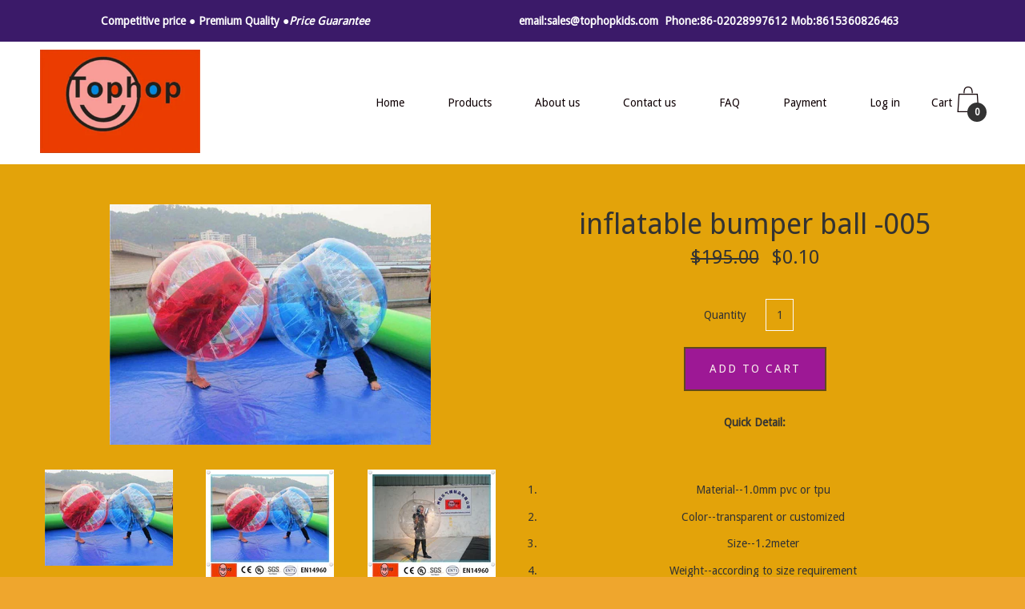

--- FILE ---
content_type: text/html; charset=utf-8
request_url: https://tophopkids.com/products/free-shipping-inflatable-bumper-ball-005
body_size: 19440
content:
<!doctype html>
  <!--[if IE 8]><html class="no-js ie9 lt-ie9" lang="en"> <![endif]-->
  <!--[if IE 9 ]><html class="ie9 no-js"> <![endif]-->
  <!--[if !IE]><!--><html class="not-ie"><!--<![endif]-->
  <head>
    <meta charset="utf-8">
    <meta http-equiv="X-UA-Compatible" content="IE=edge,chrome=1">

    

    <!-- Title and description ================================================== -->
    <title>
    China inflatable bumper ball for sale has best price &ndash; Tophopinflatables
    </title>

    
    <meta name="description" content="China inflatable bumper ball for sale has best price tophop inflatables bubble zorb ball aqua zorb ball supplier">
    

    <!-- Helpers ================================================== -->
    <!-- /snippets/social-meta-tags.liquid -->


  <meta property="og:type" content="product">
  <meta property="og:title" content="inflatable bumper ball -005">
  
  <meta property="og:image" content="http://tophopkids.com/cdn/shop/products/bumper_ball9_grande.jpg?v=1489326132">
  <meta property="og:image:secure_url" content="https://tophopkids.com/cdn/shop/products/bumper_ball9_grande.jpg?v=1489326132">
  
  <meta property="og:image" content="http://tophopkids.com/cdn/shop/products/bumper_ball9__1_37e6a3ce-bee5-4e9d-af1c-53eee466a2ea_grande.jpg?v=1489326133">
  <meta property="og:image:secure_url" content="https://tophopkids.com/cdn/shop/products/bumper_ball9__1_37e6a3ce-bee5-4e9d-af1c-53eee466a2ea_grande.jpg?v=1489326133">
  
  <meta property="og:image" content="http://tophopkids.com/cdn/shop/products/bumper002_grande.jpg?v=1489326135">
  <meta property="og:image:secure_url" content="https://tophopkids.com/cdn/shop/products/bumper002_grande.jpg?v=1489326135">
  
  <meta property="og:price:amount" content="0.10">
  <meta property="og:price:currency" content="USD">


  <meta property="og:description" content="China inflatable bumper ball for sale has best price tophop inflatables bubble zorb ball aqua zorb ball supplier">

  <meta property="og:url" content="https://tophopkids.com/products/free-shipping-inflatable-bumper-ball-005">
  <meta property="og:site_name" content="Tophopinflatables">



  <meta name="twitter:site" content="@">


  <meta name="twitter:card" content="summary">


  <meta name="twitter:title" content="inflatable bumper ball -005">
  <meta name="twitter:description" content="Quick Detail:
 

Material--1.0mm pvc or tpu
Color--transparent or customized
Size--1.2meter
Weight--according to size requirement
Warranty--3 years
Inflating time--less than 10mins
Type--inflatable to">
  <meta name="twitter:image" content="https://tophopkids.com/cdn/shop/products/bumper_ball9_grande.jpg?v=1489326132">
  <meta name="twitter:image:width" content="600">
  <meta name="twitter:image:height" content="600">


    <link rel="canonical" href="https://tophopkids.com/products/free-shipping-inflatable-bumper-ball-005">
    <meta name="viewport" content="width=device-width,initial-scale=1">

    <script>window.performance && window.performance.mark && window.performance.mark('shopify.content_for_header.start');</script><meta id="shopify-digital-wallet" name="shopify-digital-wallet" content="/17820951/digital_wallets/dialog">
<link rel="alternate" type="application/json+oembed" href="https://tophopkids.com/products/free-shipping-inflatable-bumper-ball-005.oembed">
<script async="async" src="/checkouts/internal/preloads.js?locale=en-US"></script>
<script id="shopify-features" type="application/json">{"accessToken":"59231fe2a8f7175ef35e9fe59c21186b","betas":["rich-media-storefront-analytics"],"domain":"tophopkids.com","predictiveSearch":true,"shopId":17820951,"locale":"en"}</script>
<script>var Shopify = Shopify || {};
Shopify.shop = "tophoptoys.myshopify.com";
Shopify.locale = "en";
Shopify.currency = {"active":"USD","rate":"1.0"};
Shopify.country = "US";
Shopify.theme = {"name":"Palo Alto","id":169565578,"schema_name":"Palo Alto","schema_version":"2.0.5","theme_store_id":777,"role":"main"};
Shopify.theme.handle = "null";
Shopify.theme.style = {"id":null,"handle":null};
Shopify.cdnHost = "tophopkids.com/cdn";
Shopify.routes = Shopify.routes || {};
Shopify.routes.root = "/";</script>
<script type="module">!function(o){(o.Shopify=o.Shopify||{}).modules=!0}(window);</script>
<script>!function(o){function n(){var o=[];function n(){o.push(Array.prototype.slice.apply(arguments))}return n.q=o,n}var t=o.Shopify=o.Shopify||{};t.loadFeatures=n(),t.autoloadFeatures=n()}(window);</script>
<script id="shop-js-analytics" type="application/json">{"pageType":"product"}</script>
<script defer="defer" async type="module" src="//tophopkids.com/cdn/shopifycloud/shop-js/modules/v2/client.init-shop-cart-sync_BT-GjEfc.en.esm.js"></script>
<script defer="defer" async type="module" src="//tophopkids.com/cdn/shopifycloud/shop-js/modules/v2/chunk.common_D58fp_Oc.esm.js"></script>
<script defer="defer" async type="module" src="//tophopkids.com/cdn/shopifycloud/shop-js/modules/v2/chunk.modal_xMitdFEc.esm.js"></script>
<script type="module">
  await import("//tophopkids.com/cdn/shopifycloud/shop-js/modules/v2/client.init-shop-cart-sync_BT-GjEfc.en.esm.js");
await import("//tophopkids.com/cdn/shopifycloud/shop-js/modules/v2/chunk.common_D58fp_Oc.esm.js");
await import("//tophopkids.com/cdn/shopifycloud/shop-js/modules/v2/chunk.modal_xMitdFEc.esm.js");

  window.Shopify.SignInWithShop?.initShopCartSync?.({"fedCMEnabled":true,"windoidEnabled":true});

</script>
<script>(function() {
  var isLoaded = false;
  function asyncLoad() {
    if (isLoaded) return;
    isLoaded = true;
    var urls = ["https:\/\/ittechzilla.com\/dev\/languagepanda\/dist\/js\/language-panda.js?shop=tophoptoys.myshopify.com"];
    for (var i = 0; i < urls.length; i++) {
      var s = document.createElement('script');
      s.type = 'text/javascript';
      s.async = true;
      s.src = urls[i];
      var x = document.getElementsByTagName('script')[0];
      x.parentNode.insertBefore(s, x);
    }
  };
  if(window.attachEvent) {
    window.attachEvent('onload', asyncLoad);
  } else {
    window.addEventListener('load', asyncLoad, false);
  }
})();</script>
<script id="__st">var __st={"a":17820951,"offset":28800,"reqid":"b7185e5a-9cb8-4d3c-9c89-4348ddea86f3-1769143034","pageurl":"tophopkids.com\/products\/free-shipping-inflatable-bumper-ball-005","u":"eda6437e3d1c","p":"product","rtyp":"product","rid":10308464906};</script>
<script>window.ShopifyPaypalV4VisibilityTracking = true;</script>
<script id="captcha-bootstrap">!function(){'use strict';const t='contact',e='account',n='new_comment',o=[[t,t],['blogs',n],['comments',n],[t,'customer']],c=[[e,'customer_login'],[e,'guest_login'],[e,'recover_customer_password'],[e,'create_customer']],r=t=>t.map((([t,e])=>`form[action*='/${t}']:not([data-nocaptcha='true']) input[name='form_type'][value='${e}']`)).join(','),a=t=>()=>t?[...document.querySelectorAll(t)].map((t=>t.form)):[];function s(){const t=[...o],e=r(t);return a(e)}const i='password',u='form_key',d=['recaptcha-v3-token','g-recaptcha-response','h-captcha-response',i],f=()=>{try{return window.sessionStorage}catch{return}},m='__shopify_v',_=t=>t.elements[u];function p(t,e,n=!1){try{const o=window.sessionStorage,c=JSON.parse(o.getItem(e)),{data:r}=function(t){const{data:e,action:n}=t;return t[m]||n?{data:e,action:n}:{data:t,action:n}}(c);for(const[e,n]of Object.entries(r))t.elements[e]&&(t.elements[e].value=n);n&&o.removeItem(e)}catch(o){console.error('form repopulation failed',{error:o})}}const l='form_type',E='cptcha';function T(t){t.dataset[E]=!0}const w=window,h=w.document,L='Shopify',v='ce_forms',y='captcha';let A=!1;((t,e)=>{const n=(g='f06e6c50-85a8-45c8-87d0-21a2b65856fe',I='https://cdn.shopify.com/shopifycloud/storefront-forms-hcaptcha/ce_storefront_forms_captcha_hcaptcha.v1.5.2.iife.js',D={infoText:'Protected by hCaptcha',privacyText:'Privacy',termsText:'Terms'},(t,e,n)=>{const o=w[L][v],c=o.bindForm;if(c)return c(t,g,e,D).then(n);var r;o.q.push([[t,g,e,D],n]),r=I,A||(h.body.append(Object.assign(h.createElement('script'),{id:'captcha-provider',async:!0,src:r})),A=!0)});var g,I,D;w[L]=w[L]||{},w[L][v]=w[L][v]||{},w[L][v].q=[],w[L][y]=w[L][y]||{},w[L][y].protect=function(t,e){n(t,void 0,e),T(t)},Object.freeze(w[L][y]),function(t,e,n,w,h,L){const[v,y,A,g]=function(t,e,n){const i=e?o:[],u=t?c:[],d=[...i,...u],f=r(d),m=r(i),_=r(d.filter((([t,e])=>n.includes(e))));return[a(f),a(m),a(_),s()]}(w,h,L),I=t=>{const e=t.target;return e instanceof HTMLFormElement?e:e&&e.form},D=t=>v().includes(t);t.addEventListener('submit',(t=>{const e=I(t);if(!e)return;const n=D(e)&&!e.dataset.hcaptchaBound&&!e.dataset.recaptchaBound,o=_(e),c=g().includes(e)&&(!o||!o.value);(n||c)&&t.preventDefault(),c&&!n&&(function(t){try{if(!f())return;!function(t){const e=f();if(!e)return;const n=_(t);if(!n)return;const o=n.value;o&&e.removeItem(o)}(t);const e=Array.from(Array(32),(()=>Math.random().toString(36)[2])).join('');!function(t,e){_(t)||t.append(Object.assign(document.createElement('input'),{type:'hidden',name:u})),t.elements[u].value=e}(t,e),function(t,e){const n=f();if(!n)return;const o=[...t.querySelectorAll(`input[type='${i}']`)].map((({name:t})=>t)),c=[...d,...o],r={};for(const[a,s]of new FormData(t).entries())c.includes(a)||(r[a]=s);n.setItem(e,JSON.stringify({[m]:1,action:t.action,data:r}))}(t,e)}catch(e){console.error('failed to persist form',e)}}(e),e.submit())}));const S=(t,e)=>{t&&!t.dataset[E]&&(n(t,e.some((e=>e===t))),T(t))};for(const o of['focusin','change'])t.addEventListener(o,(t=>{const e=I(t);D(e)&&S(e,y())}));const B=e.get('form_key'),M=e.get(l),P=B&&M;t.addEventListener('DOMContentLoaded',(()=>{const t=y();if(P)for(const e of t)e.elements[l].value===M&&p(e,B);[...new Set([...A(),...v().filter((t=>'true'===t.dataset.shopifyCaptcha))])].forEach((e=>S(e,t)))}))}(h,new URLSearchParams(w.location.search),n,t,e,['guest_login'])})(!0,!0)}();</script>
<script integrity="sha256-4kQ18oKyAcykRKYeNunJcIwy7WH5gtpwJnB7kiuLZ1E=" data-source-attribution="shopify.loadfeatures" defer="defer" src="//tophopkids.com/cdn/shopifycloud/storefront/assets/storefront/load_feature-a0a9edcb.js" crossorigin="anonymous"></script>
<script data-source-attribution="shopify.dynamic_checkout.dynamic.init">var Shopify=Shopify||{};Shopify.PaymentButton=Shopify.PaymentButton||{isStorefrontPortableWallets:!0,init:function(){window.Shopify.PaymentButton.init=function(){};var t=document.createElement("script");t.src="https://tophopkids.com/cdn/shopifycloud/portable-wallets/latest/portable-wallets.en.js",t.type="module",document.head.appendChild(t)}};
</script>
<script data-source-attribution="shopify.dynamic_checkout.buyer_consent">
  function portableWalletsHideBuyerConsent(e){var t=document.getElementById("shopify-buyer-consent"),n=document.getElementById("shopify-subscription-policy-button");t&&n&&(t.classList.add("hidden"),t.setAttribute("aria-hidden","true"),n.removeEventListener("click",e))}function portableWalletsShowBuyerConsent(e){var t=document.getElementById("shopify-buyer-consent"),n=document.getElementById("shopify-subscription-policy-button");t&&n&&(t.classList.remove("hidden"),t.removeAttribute("aria-hidden"),n.addEventListener("click",e))}window.Shopify?.PaymentButton&&(window.Shopify.PaymentButton.hideBuyerConsent=portableWalletsHideBuyerConsent,window.Shopify.PaymentButton.showBuyerConsent=portableWalletsShowBuyerConsent);
</script>
<script data-source-attribution="shopify.dynamic_checkout.cart.bootstrap">document.addEventListener("DOMContentLoaded",(function(){function t(){return document.querySelector("shopify-accelerated-checkout-cart, shopify-accelerated-checkout")}if(t())Shopify.PaymentButton.init();else{new MutationObserver((function(e,n){t()&&(Shopify.PaymentButton.init(),n.disconnect())})).observe(document.body,{childList:!0,subtree:!0})}}));
</script>

<script>window.performance && window.performance.mark && window.performance.mark('shopify.content_for_header.end');</script>

    <!-- Google Webfonts ================================================== -->
    
<script>window.fonts = [];</script>












	
	
	<script>window.fonts.push('Droid+Sans:regular');</script>
	<noscript><link href="//fonts.googleapis.com/css?family=Droid+Sans:regular" rel="stylesheet" type="text/css" media="all" /></noscript>









    <!-- CSS ================================================== -->
    <link href="//tophopkids.com/cdn/shop/t/5/assets/theme.scss.css?v=76197322829304262351674756035" rel="stylesheet" type="text/css" media="all" />

    <noscript>
      <style>
      /* Hide the element that masks the body while the fonts load */
      .block-body {display: none !important;}
      </style>
    </noscript>

    <!-- Header hook for plugins ================================================== -->
    <!-- /snippets/oldIE-js.liquid -->



<!-- Old IE -->

<!--[if lt IE 9]>
<script src="//html5shiv.googlecode.com/svn/trunk/html5.js" type="text/javascript"></script>
<script src="//tophopkids.com/cdn/shop/t/5/assets/respond.min.js?v=52248677837542619231488265751" type="text/javascript"></script>
<link href="//tophopkids.com/cdn/shop/t/5/assets/respond-proxy.html" id="respond-proxy" rel="respond-proxy" />
<link href="//tophopkids.com/search?q=a8d9b2ecf9bbddaf0b1737195b586b8d" id="respond-redirect" rel="respond-redirect" />
<script src="//tophopkids.com/search?q=a8d9b2ecf9bbddaf0b1737195b586b8d" type="text/javascript"></script>
<![endif]-->
<!--[if (lte IE 9) ]>
<script src="//tophopkids.com/cdn/shop/t/5/assets/match-media.min.js?v=159635276924582161481488265751" type="text/javascript"></script>
<script src="//tophopkids.com/cdn/shop/t/5/assets/matchMedia.addListener.js?v=119002121768420123661488265751" type="text/javascript"></script>
<![endif]-->
<script src="//ajax.googleapis.com/ajax/libs/webfont/1/webfont.js" type="text/javascript"></script>
<script src="//ajax.googleapis.com/ajax/libs/jquery/3.1.0/jquery.min.js" type="text/javascript"></script>
<script src="//tophopkids.com/cdn/shop/t/5/assets/lazysizes.min.js?v=44221880238361578931488265751" async=""></script>



<script> 
/* Modernizr 2.8.3 (Custom Build) | MIT & BSD
 */
;window.Modernizr=function(a,b,c){function z(a){j.cssText=a}function A(a,b){return z(m.join(a+";")+(b||""))}function B(a,b){return typeof a===b}function C(a,b){return!!~(""+a).indexOf(b)}function D(a,b){for(var d in a){var e=a[d];if(!C(e,"-")&&j[e]!==c)return b=="pfx"?e:!0}return!1}function E(a,b,d){for(var e in a){var f=b[a[e]];if(f!==c)return d===!1?a[e]:B(f,"function")?f.bind(d||b):f}return!1}function F(a,b,c){var d=a.charAt(0).toUpperCase()+a.slice(1),e=(a+" "+o.join(d+" ")+d).split(" ");return B(b,"string")||B(b,"undefined")?D(e,b):(e=(a+" "+p.join(d+" ")+d).split(" "),E(e,b,c))}var d="2.8.3",e={},f=!0,g=b.documentElement,h="modernizr",i=b.createElement(h),j=i.style,k,l={}.toString,m=" -webkit- -moz- -o- -ms- ".split(" "),n="Webkit Moz O ms",o=n.split(" "),p=n.toLowerCase().split(" "),q={},r={},s={},t=[],u=t.slice,v,w=function(a,c,d,e){var f,i,j,k,l=b.createElement("div"),m=b.body,n=m||b.createElement("body");if(parseInt(d,10))while(d--)j=b.createElement("div"),j.id=e?e[d]:h+(d+1),l.appendChild(j);return f=["&#173;",'<style id="s',h,'">',a,"</style>"].join(""),l.id=h,(m?l:n).innerHTML+=f,n.appendChild(l),m||(n.style.background="",n.style.overflow="hidden",k=g.style.overflow,g.style.overflow="hidden",g.appendChild(n)),i=c(l,a),m?l.parentNode.removeChild(l):(n.parentNode.removeChild(n),g.style.overflow=k),!!i},x={}.hasOwnProperty,y;!B(x,"undefined")&&!B(x.call,"undefined")?y=function(a,b){return x.call(a,b)}:y=function(a,b){return b in a&&B(a.constructor.prototype[b],"undefined")},Function.prototype.bind||(Function.prototype.bind=function(b){var c=this;if(typeof c!="function")throw new TypeError;var d=u.call(arguments,1),e=function(){if(this instanceof e){var a=function(){};a.prototype=c.prototype;var f=new a,g=c.apply(f,d.concat(u.call(arguments)));return Object(g)===g?g:f}return c.apply(b,d.concat(u.call(arguments)))};return e}),q.touch=function(){var c;return"ontouchstart"in a||a.DocumentTouch&&b instanceof DocumentTouch?c=!0:w(["@media (",m.join("touch-enabled),("),h,")","{#modernizr{top:9px;position:absolute}}"].join(""),function(a){c=a.offsetTop===9}),c},q.csstransforms=function(){return!!F("transform")},q.csstransforms3d=function(){var a=!!F("perspective");return a&&"webkitPerspective"in g.style&&w("@media (transform-3d),(-webkit-transform-3d){#modernizr{left:9px;position:absolute;height:3px;}}",function(b,c){a=b.offsetLeft===9&&b.offsetHeight===3}),a},q.fontface=function(){var a;return w('@font-face {font-family:"font";src:url("https://")}',function(c,d){var e=b.getElementById("smodernizr"),f=e.sheet||e.styleSheet,g=f?f.cssRules&&f.cssRules[0]?f.cssRules[0].cssText:f.cssText||"":"";a=/src/i.test(g)&&g.indexOf(d.split(" ")[0])===0}),a};for(var G in q)y(q,G)&&(v=G.toLowerCase(),e[v]=q[G](),t.push((e[v]?"":"no-")+v));return e.addTest=function(a,b){if(typeof a=="object")for(var d in a)y(a,d)&&e.addTest(d,a[d]);else{a=a.toLowerCase();if(e[a]!==c)return e;b=typeof b=="function"?b():b,typeof f!="undefined"&&f&&(g.className+=" supports-"+(b?"":"no-")+a),e[a]=b}return e},z(""),i=k=null,e._version=d,e._prefixes=m,e._domPrefixes=p,e._cssomPrefixes=o,e.testProp=function(a){return D([a])},e.testAllProps=F,e.testStyles=w,g.className=g.className.replace(/(^|\s)no-js(\s|$)/,"$1$2")+(f?" supports-js supports-"+t.join(" supports-"):""),e}(this,this.document);

/*!
 * enquire.js v2.1.2 - Awesome Media Queries in JavaScript
 * Copyright (c) 2014 Nick Williams - http://wicky.nillia.ms/enquire.js
 * License: MIT (http://www.opensource.org/licenses/mit-license.php)
 */

!function(a,b,c){var d=window.matchMedia;"undefined"!=typeof module&&module.exports?module.exports=c(d):"function"==typeof define&&define.amd?define(function(){return b[a]=c(d)}):b[a]=c(d)}("enquire",this,function(a){"use strict";function b(a,b){var c,d=0,e=a.length;for(d;e>d&&(c=b(a[d],d),c!==!1);d++);}function c(a){return"[object Array]"===Object.prototype.toString.apply(a)}function d(a){return"function"==typeof a}function e(a){this.options=a,!a.deferSetup&&this.setup()}function f(b,c){this.query=b,this.isUnconditional=c,this.handlers=[],this.mql=a(b);var d=this;this.listener=function(a){d.mql=a,d.assess()},this.mql.addListener(this.listener)}function g(){if(!a)throw new Error("matchMedia not present, legacy browsers require a polyfill");this.queries={},this.browserIsIncapable=!a("only all").matches}return e.prototype={setup:function(){this.options.setup&&this.options.setup(),this.initialised=!0},on:function(){!this.initialised&&this.setup(),this.options.match&&this.options.match()},off:function(){this.options.unmatch&&this.options.unmatch()},destroy:function(){this.options.destroy?this.options.destroy():this.off()},equals:function(a){return this.options===a||this.options.match===a}},f.prototype={addHandler:function(a){var b=new e(a);this.handlers.push(b),this.matches()&&b.on()},removeHandler:function(a){var c=this.handlers;b(c,function(b,d){return b.equals(a)?(b.destroy(),!c.splice(d,1)):void 0})},matches:function(){return this.mql.matches||this.isUnconditional},clear:function(){b(this.handlers,function(a){a.destroy()}),this.mql.removeListener(this.listener),this.handlers.length=0},assess:function(){var a=this.matches()?"on":"off";b(this.handlers,function(b){b[a]()})}},g.prototype={register:function(a,e,g){var h=this.queries,i=g&&this.browserIsIncapable;return h[a]||(h[a]=new f(a,i)),d(e)&&(e={match:e}),c(e)||(e=[e]),b(e,function(b){d(b)&&(b={match:b}),h[a].addHandler(b)}),this},unregister:function(a,b){var c=this.queries[a];return c&&(b?c.removeHandler(b):(c.clear(),delete this.queries[a])),this}},new g});

/*!
 * imagesLoaded PACKAGED v4.1.0
 * JavaScript is all like "You images are done yet or what?"
 * MIT License
 */

!function(t,e){"function"==typeof define&&define.amd?define("ev-emitter/ev-emitter",e):"object"==typeof module&&module.exports?module.exports=e():t.EvEmitter=e()}(this,function(){function t(){}var e=t.prototype;return e.on=function(t,e){if(t&&e){var i=this._events=this._events||{},n=i[t]=i[t]||[];return-1==n.indexOf(e)&&n.push(e),this}},e.once=function(t,e){if(t&&e){this.on(t,e);var i=this._onceEvents=this._onceEvents||{},n=i[t]=i[t]||[];return n[e]=!0,this}},e.off=function(t,e){var i=this._events&&this._events[t];if(i&&i.length){var n=i.indexOf(e);return-1!=n&&i.splice(n,1),this}},e.emitEvent=function(t,e){var i=this._events&&this._events[t];if(i&&i.length){var n=0,o=i[n];e=e||[];for(var r=this._onceEvents&&this._onceEvents[t];o;){var s=r&&r[o];s&&(this.off(t,o),delete r[o]),o.apply(this,e),n+=s?0:1,o=i[n]}return this}},t}),function(t,e){"use strict";"function"==typeof define&&define.amd?define(["ev-emitter/ev-emitter"],function(i){return e(t,i)}):"object"==typeof module&&module.exports?module.exports=e(t,require("ev-emitter")):t.imagesLoaded=e(t,t.EvEmitter)}(window,function(t,e){function i(t,e){for(var i in e)t[i]=e[i];return t}function n(t){var e=[];if(Array.isArray(t))e=t;else if("number"==typeof t.length)for(var i=0;i<t.length;i++)e.push(t[i]);else e.push(t);return e}function o(t,e,r){return this instanceof o?("string"==typeof t&&(t=document.querySelectorAll(t)),this.elements=n(t),this.options=i({},this.options),"function"==typeof e?r=e:i(this.options,e),r&&this.on("always",r),this.getImages(),h&&(this.jqDeferred=new h.Deferred),void setTimeout(function(){this.check()}.bind(this))):new o(t,e,r)}function r(t){this.img=t}function s(t,e){this.url=t,this.element=e,this.img=new Image}var h=t.jQuery,a=t.console;o.prototype=Object.create(e.prototype),o.prototype.options={},o.prototype.getImages=function(){this.images=[],this.elements.forEach(this.addElementImages,this)},o.prototype.addElementImages=function(t){"IMG"==t.nodeName&&this.addImage(t),this.options.background===!0&&this.addElementBackgroundImages(t);var e=t.nodeType;if(e&&d[e]){for(var i=t.querySelectorAll("img"),n=0;n<i.length;n++){var o=i[n];this.addImage(o)}if("string"==typeof this.options.background){var r=t.querySelectorAll(this.options.background);for(n=0;n<r.length;n++){var s=r[n];this.addElementBackgroundImages(s)}}}};var d={1:!0,9:!0,11:!0};return o.prototype.addElementBackgroundImages=function(t){var e=getComputedStyle(t);if(e)for(var i=/url\((['"])?(.*?)\1\)/gi,n=i.exec(e.backgroundImage);null!==n;){var o=n&&n[2];o&&this.addBackground(o,t),n=i.exec(e.backgroundImage)}},o.prototype.addImage=function(t){var e=new r(t);this.images.push(e)},o.prototype.addBackground=function(t,e){var i=new s(t,e);this.images.push(i)},o.prototype.check=function(){function t(t,i,n){setTimeout(function(){e.progress(t,i,n)})}var e=this;return this.progressedCount=0,this.hasAnyBroken=!1,this.images.length?void this.images.forEach(function(e){e.once("progress",t),e.check()}):void this.complete()},o.prototype.progress=function(t,e,i){this.progressedCount++,this.hasAnyBroken=this.hasAnyBroken||!t.isLoaded,this.emitEvent("progress",[this,t,e]),this.jqDeferred&&this.jqDeferred.notify&&this.jqDeferred.notify(this,t),this.progressedCount==this.images.length&&this.complete(),this.options.debug&&a&&a.log("progress: "+i,t,e)},o.prototype.complete=function(){var t=this.hasAnyBroken?"fail":"done";if(this.isComplete=!0,this.emitEvent(t,[this]),this.emitEvent("always",[this]),this.jqDeferred){var e=this.hasAnyBroken?"reject":"resolve";this.jqDeferred[e](this)}},r.prototype=Object.create(e.prototype),r.prototype.check=function(){var t=this.getIsImageComplete();return t?void this.confirm(0!==this.img.naturalWidth,"naturalWidth"):(this.proxyImage=new Image,this.proxyImage.addEventListener("load",this),this.proxyImage.addEventListener("error",this),this.img.addEventListener("load",this),this.img.addEventListener("error",this),void(this.proxyImage.src=this.img.src))},r.prototype.getIsImageComplete=function(){return this.img.complete&&void 0!==this.img.naturalWidth},r.prototype.confirm=function(t,e){this.isLoaded=t,this.emitEvent("progress",[this,this.img,e])},r.prototype.handleEvent=function(t){var e="on"+t.type;this[e]&&this[e](t)},r.prototype.onload=function(){this.confirm(!0,"onload"),this.unbindEvents()},r.prototype.onerror=function(){this.confirm(!1,"onerror"),this.unbindEvents()},r.prototype.unbindEvents=function(){this.proxyImage.removeEventListener("load",this),this.proxyImage.removeEventListener("error",this),this.img.removeEventListener("load",this),this.img.removeEventListener("error",this)},s.prototype=Object.create(r.prototype),s.prototype.check=function(){this.img.addEventListener("load",this),this.img.addEventListener("error",this),this.img.src=this.url;var t=this.getIsImageComplete();t&&(this.confirm(0!==this.img.naturalWidth,"naturalWidth"),this.unbindEvents())},s.prototype.unbindEvents=function(){this.img.removeEventListener("load",this),this.img.removeEventListener("error",this)},s.prototype.confirm=function(t,e){this.isLoaded=t,this.emitEvent("progress",[this,this.element,e])},o.makeJQueryPlugin=function(e){e=e||t.jQuery,e&&(h=e,h.fn.imagesLoaded=function(t,e){var i=new o(this,t,e);return i.jqDeferred.promise(h(this))})},o.makeJQueryPlugin(),o});

window.PaloAlto = window.PaloAlto || {};

</script>
  <link href="https://monorail-edge.shopifysvc.com" rel="dns-prefetch">
<script>(function(){if ("sendBeacon" in navigator && "performance" in window) {try {var session_token_from_headers = performance.getEntriesByType('navigation')[0].serverTiming.find(x => x.name == '_s').description;} catch {var session_token_from_headers = undefined;}var session_cookie_matches = document.cookie.match(/_shopify_s=([^;]*)/);var session_token_from_cookie = session_cookie_matches && session_cookie_matches.length === 2 ? session_cookie_matches[1] : "";var session_token = session_token_from_headers || session_token_from_cookie || "";function handle_abandonment_event(e) {var entries = performance.getEntries().filter(function(entry) {return /monorail-edge.shopifysvc.com/.test(entry.name);});if (!window.abandonment_tracked && entries.length === 0) {window.abandonment_tracked = true;var currentMs = Date.now();var navigation_start = performance.timing.navigationStart;var payload = {shop_id: 17820951,url: window.location.href,navigation_start,duration: currentMs - navigation_start,session_token,page_type: "product"};window.navigator.sendBeacon("https://monorail-edge.shopifysvc.com/v1/produce", JSON.stringify({schema_id: "online_store_buyer_site_abandonment/1.1",payload: payload,metadata: {event_created_at_ms: currentMs,event_sent_at_ms: currentMs}}));}}window.addEventListener('pagehide', handle_abandonment_event);}}());</script>
<script id="web-pixels-manager-setup">(function e(e,d,r,n,o){if(void 0===o&&(o={}),!Boolean(null===(a=null===(i=window.Shopify)||void 0===i?void 0:i.analytics)||void 0===a?void 0:a.replayQueue)){var i,a;window.Shopify=window.Shopify||{};var t=window.Shopify;t.analytics=t.analytics||{};var s=t.analytics;s.replayQueue=[],s.publish=function(e,d,r){return s.replayQueue.push([e,d,r]),!0};try{self.performance.mark("wpm:start")}catch(e){}var l=function(){var e={modern:/Edge?\/(1{2}[4-9]|1[2-9]\d|[2-9]\d{2}|\d{4,})\.\d+(\.\d+|)|Firefox\/(1{2}[4-9]|1[2-9]\d|[2-9]\d{2}|\d{4,})\.\d+(\.\d+|)|Chrom(ium|e)\/(9{2}|\d{3,})\.\d+(\.\d+|)|(Maci|X1{2}).+ Version\/(15\.\d+|(1[6-9]|[2-9]\d|\d{3,})\.\d+)([,.]\d+|)( \(\w+\)|)( Mobile\/\w+|) Safari\/|Chrome.+OPR\/(9{2}|\d{3,})\.\d+\.\d+|(CPU[ +]OS|iPhone[ +]OS|CPU[ +]iPhone|CPU IPhone OS|CPU iPad OS)[ +]+(15[._]\d+|(1[6-9]|[2-9]\d|\d{3,})[._]\d+)([._]\d+|)|Android:?[ /-](13[3-9]|1[4-9]\d|[2-9]\d{2}|\d{4,})(\.\d+|)(\.\d+|)|Android.+Firefox\/(13[5-9]|1[4-9]\d|[2-9]\d{2}|\d{4,})\.\d+(\.\d+|)|Android.+Chrom(ium|e)\/(13[3-9]|1[4-9]\d|[2-9]\d{2}|\d{4,})\.\d+(\.\d+|)|SamsungBrowser\/([2-9]\d|\d{3,})\.\d+/,legacy:/Edge?\/(1[6-9]|[2-9]\d|\d{3,})\.\d+(\.\d+|)|Firefox\/(5[4-9]|[6-9]\d|\d{3,})\.\d+(\.\d+|)|Chrom(ium|e)\/(5[1-9]|[6-9]\d|\d{3,})\.\d+(\.\d+|)([\d.]+$|.*Safari\/(?![\d.]+ Edge\/[\d.]+$))|(Maci|X1{2}).+ Version\/(10\.\d+|(1[1-9]|[2-9]\d|\d{3,})\.\d+)([,.]\d+|)( \(\w+\)|)( Mobile\/\w+|) Safari\/|Chrome.+OPR\/(3[89]|[4-9]\d|\d{3,})\.\d+\.\d+|(CPU[ +]OS|iPhone[ +]OS|CPU[ +]iPhone|CPU IPhone OS|CPU iPad OS)[ +]+(10[._]\d+|(1[1-9]|[2-9]\d|\d{3,})[._]\d+)([._]\d+|)|Android:?[ /-](13[3-9]|1[4-9]\d|[2-9]\d{2}|\d{4,})(\.\d+|)(\.\d+|)|Mobile Safari.+OPR\/([89]\d|\d{3,})\.\d+\.\d+|Android.+Firefox\/(13[5-9]|1[4-9]\d|[2-9]\d{2}|\d{4,})\.\d+(\.\d+|)|Android.+Chrom(ium|e)\/(13[3-9]|1[4-9]\d|[2-9]\d{2}|\d{4,})\.\d+(\.\d+|)|Android.+(UC? ?Browser|UCWEB|U3)[ /]?(15\.([5-9]|\d{2,})|(1[6-9]|[2-9]\d|\d{3,})\.\d+)\.\d+|SamsungBrowser\/(5\.\d+|([6-9]|\d{2,})\.\d+)|Android.+MQ{2}Browser\/(14(\.(9|\d{2,})|)|(1[5-9]|[2-9]\d|\d{3,})(\.\d+|))(\.\d+|)|K[Aa][Ii]OS\/(3\.\d+|([4-9]|\d{2,})\.\d+)(\.\d+|)/},d=e.modern,r=e.legacy,n=navigator.userAgent;return n.match(d)?"modern":n.match(r)?"legacy":"unknown"}(),u="modern"===l?"modern":"legacy",c=(null!=n?n:{modern:"",legacy:""})[u],f=function(e){return[e.baseUrl,"/wpm","/b",e.hashVersion,"modern"===e.buildTarget?"m":"l",".js"].join("")}({baseUrl:d,hashVersion:r,buildTarget:u}),m=function(e){var d=e.version,r=e.bundleTarget,n=e.surface,o=e.pageUrl,i=e.monorailEndpoint;return{emit:function(e){var a=e.status,t=e.errorMsg,s=(new Date).getTime(),l=JSON.stringify({metadata:{event_sent_at_ms:s},events:[{schema_id:"web_pixels_manager_load/3.1",payload:{version:d,bundle_target:r,page_url:o,status:a,surface:n,error_msg:t},metadata:{event_created_at_ms:s}}]});if(!i)return console&&console.warn&&console.warn("[Web Pixels Manager] No Monorail endpoint provided, skipping logging."),!1;try{return self.navigator.sendBeacon.bind(self.navigator)(i,l)}catch(e){}var u=new XMLHttpRequest;try{return u.open("POST",i,!0),u.setRequestHeader("Content-Type","text/plain"),u.send(l),!0}catch(e){return console&&console.warn&&console.warn("[Web Pixels Manager] Got an unhandled error while logging to Monorail."),!1}}}}({version:r,bundleTarget:l,surface:e.surface,pageUrl:self.location.href,monorailEndpoint:e.monorailEndpoint});try{o.browserTarget=l,function(e){var d=e.src,r=e.async,n=void 0===r||r,o=e.onload,i=e.onerror,a=e.sri,t=e.scriptDataAttributes,s=void 0===t?{}:t,l=document.createElement("script"),u=document.querySelector("head"),c=document.querySelector("body");if(l.async=n,l.src=d,a&&(l.integrity=a,l.crossOrigin="anonymous"),s)for(var f in s)if(Object.prototype.hasOwnProperty.call(s,f))try{l.dataset[f]=s[f]}catch(e){}if(o&&l.addEventListener("load",o),i&&l.addEventListener("error",i),u)u.appendChild(l);else{if(!c)throw new Error("Did not find a head or body element to append the script");c.appendChild(l)}}({src:f,async:!0,onload:function(){if(!function(){var e,d;return Boolean(null===(d=null===(e=window.Shopify)||void 0===e?void 0:e.analytics)||void 0===d?void 0:d.initialized)}()){var d=window.webPixelsManager.init(e)||void 0;if(d){var r=window.Shopify.analytics;r.replayQueue.forEach((function(e){var r=e[0],n=e[1],o=e[2];d.publishCustomEvent(r,n,o)})),r.replayQueue=[],r.publish=d.publishCustomEvent,r.visitor=d.visitor,r.initialized=!0}}},onerror:function(){return m.emit({status:"failed",errorMsg:"".concat(f," has failed to load")})},sri:function(e){var d=/^sha384-[A-Za-z0-9+/=]+$/;return"string"==typeof e&&d.test(e)}(c)?c:"",scriptDataAttributes:o}),m.emit({status:"loading"})}catch(e){m.emit({status:"failed",errorMsg:(null==e?void 0:e.message)||"Unknown error"})}}})({shopId: 17820951,storefrontBaseUrl: "https://tophopkids.com",extensionsBaseUrl: "https://extensions.shopifycdn.com/cdn/shopifycloud/web-pixels-manager",monorailEndpoint: "https://monorail-edge.shopifysvc.com/unstable/produce_batch",surface: "storefront-renderer",enabledBetaFlags: ["2dca8a86"],webPixelsConfigList: [{"id":"shopify-app-pixel","configuration":"{}","eventPayloadVersion":"v1","runtimeContext":"STRICT","scriptVersion":"0450","apiClientId":"shopify-pixel","type":"APP","privacyPurposes":["ANALYTICS","MARKETING"]},{"id":"shopify-custom-pixel","eventPayloadVersion":"v1","runtimeContext":"LAX","scriptVersion":"0450","apiClientId":"shopify-pixel","type":"CUSTOM","privacyPurposes":["ANALYTICS","MARKETING"]}],isMerchantRequest: false,initData: {"shop":{"name":"Tophopinflatables","paymentSettings":{"currencyCode":"USD"},"myshopifyDomain":"tophoptoys.myshopify.com","countryCode":"CN","storefrontUrl":"https:\/\/tophopkids.com"},"customer":null,"cart":null,"checkout":null,"productVariants":[{"price":{"amount":0.1,"currencyCode":"USD"},"product":{"title":"inflatable bumper ball -005","vendor":"Tophoptoys","id":"10308464906","untranslatedTitle":"inflatable bumper ball -005","url":"\/products\/free-shipping-inflatable-bumper-ball-005","type":"inflatable"},"id":"39285710154","image":{"src":"\/\/tophopkids.com\/cdn\/shop\/products\/bumper_ball9.jpg?v=1489326132"},"sku":"100","title":"daimeter 1.2meter \/ colorful \/ 1.0mm thickness PVC","untranslatedTitle":"daimeter 1.2meter \/ colorful \/ 1.0mm thickness PVC"}],"purchasingCompany":null},},"https://tophopkids.com/cdn","fcfee988w5aeb613cpc8e4bc33m6693e112",{"modern":"","legacy":""},{"shopId":"17820951","storefrontBaseUrl":"https:\/\/tophopkids.com","extensionBaseUrl":"https:\/\/extensions.shopifycdn.com\/cdn\/shopifycloud\/web-pixels-manager","surface":"storefront-renderer","enabledBetaFlags":"[\"2dca8a86\"]","isMerchantRequest":"false","hashVersion":"fcfee988w5aeb613cpc8e4bc33m6693e112","publish":"custom","events":"[[\"page_viewed\",{}],[\"product_viewed\",{\"productVariant\":{\"price\":{\"amount\":0.1,\"currencyCode\":\"USD\"},\"product\":{\"title\":\"inflatable bumper ball -005\",\"vendor\":\"Tophoptoys\",\"id\":\"10308464906\",\"untranslatedTitle\":\"inflatable bumper ball -005\",\"url\":\"\/products\/free-shipping-inflatable-bumper-ball-005\",\"type\":\"inflatable\"},\"id\":\"39285710154\",\"image\":{\"src\":\"\/\/tophopkids.com\/cdn\/shop\/products\/bumper_ball9.jpg?v=1489326132\"},\"sku\":\"100\",\"title\":\"daimeter 1.2meter \/ colorful \/ 1.0mm thickness PVC\",\"untranslatedTitle\":\"daimeter 1.2meter \/ colorful \/ 1.0mm thickness PVC\"}}]]"});</script><script>
  window.ShopifyAnalytics = window.ShopifyAnalytics || {};
  window.ShopifyAnalytics.meta = window.ShopifyAnalytics.meta || {};
  window.ShopifyAnalytics.meta.currency = 'USD';
  var meta = {"product":{"id":10308464906,"gid":"gid:\/\/shopify\/Product\/10308464906","vendor":"Tophoptoys","type":"inflatable","handle":"free-shipping-inflatable-bumper-ball-005","variants":[{"id":39285710154,"price":10,"name":"inflatable bumper ball -005 - daimeter 1.2meter \/ colorful \/ 1.0mm thickness PVC","public_title":"daimeter 1.2meter \/ colorful \/ 1.0mm thickness PVC","sku":"100"}],"remote":false},"page":{"pageType":"product","resourceType":"product","resourceId":10308464906,"requestId":"b7185e5a-9cb8-4d3c-9c89-4348ddea86f3-1769143034"}};
  for (var attr in meta) {
    window.ShopifyAnalytics.meta[attr] = meta[attr];
  }
</script>
<script class="analytics">
  (function () {
    var customDocumentWrite = function(content) {
      var jquery = null;

      if (window.jQuery) {
        jquery = window.jQuery;
      } else if (window.Checkout && window.Checkout.$) {
        jquery = window.Checkout.$;
      }

      if (jquery) {
        jquery('body').append(content);
      }
    };

    var hasLoggedConversion = function(token) {
      if (token) {
        return document.cookie.indexOf('loggedConversion=' + token) !== -1;
      }
      return false;
    }

    var setCookieIfConversion = function(token) {
      if (token) {
        var twoMonthsFromNow = new Date(Date.now());
        twoMonthsFromNow.setMonth(twoMonthsFromNow.getMonth() + 2);

        document.cookie = 'loggedConversion=' + token + '; expires=' + twoMonthsFromNow;
      }
    }

    var trekkie = window.ShopifyAnalytics.lib = window.trekkie = window.trekkie || [];
    if (trekkie.integrations) {
      return;
    }
    trekkie.methods = [
      'identify',
      'page',
      'ready',
      'track',
      'trackForm',
      'trackLink'
    ];
    trekkie.factory = function(method) {
      return function() {
        var args = Array.prototype.slice.call(arguments);
        args.unshift(method);
        trekkie.push(args);
        return trekkie;
      };
    };
    for (var i = 0; i < trekkie.methods.length; i++) {
      var key = trekkie.methods[i];
      trekkie[key] = trekkie.factory(key);
    }
    trekkie.load = function(config) {
      trekkie.config = config || {};
      trekkie.config.initialDocumentCookie = document.cookie;
      var first = document.getElementsByTagName('script')[0];
      var script = document.createElement('script');
      script.type = 'text/javascript';
      script.onerror = function(e) {
        var scriptFallback = document.createElement('script');
        scriptFallback.type = 'text/javascript';
        scriptFallback.onerror = function(error) {
                var Monorail = {
      produce: function produce(monorailDomain, schemaId, payload) {
        var currentMs = new Date().getTime();
        var event = {
          schema_id: schemaId,
          payload: payload,
          metadata: {
            event_created_at_ms: currentMs,
            event_sent_at_ms: currentMs
          }
        };
        return Monorail.sendRequest("https://" + monorailDomain + "/v1/produce", JSON.stringify(event));
      },
      sendRequest: function sendRequest(endpointUrl, payload) {
        // Try the sendBeacon API
        if (window && window.navigator && typeof window.navigator.sendBeacon === 'function' && typeof window.Blob === 'function' && !Monorail.isIos12()) {
          var blobData = new window.Blob([payload], {
            type: 'text/plain'
          });

          if (window.navigator.sendBeacon(endpointUrl, blobData)) {
            return true;
          } // sendBeacon was not successful

        } // XHR beacon

        var xhr = new XMLHttpRequest();

        try {
          xhr.open('POST', endpointUrl);
          xhr.setRequestHeader('Content-Type', 'text/plain');
          xhr.send(payload);
        } catch (e) {
          console.log(e);
        }

        return false;
      },
      isIos12: function isIos12() {
        return window.navigator.userAgent.lastIndexOf('iPhone; CPU iPhone OS 12_') !== -1 || window.navigator.userAgent.lastIndexOf('iPad; CPU OS 12_') !== -1;
      }
    };
    Monorail.produce('monorail-edge.shopifysvc.com',
      'trekkie_storefront_load_errors/1.1',
      {shop_id: 17820951,
      theme_id: 169565578,
      app_name: "storefront",
      context_url: window.location.href,
      source_url: "//tophopkids.com/cdn/s/trekkie.storefront.8d95595f799fbf7e1d32231b9a28fd43b70c67d3.min.js"});

        };
        scriptFallback.async = true;
        scriptFallback.src = '//tophopkids.com/cdn/s/trekkie.storefront.8d95595f799fbf7e1d32231b9a28fd43b70c67d3.min.js';
        first.parentNode.insertBefore(scriptFallback, first);
      };
      script.async = true;
      script.src = '//tophopkids.com/cdn/s/trekkie.storefront.8d95595f799fbf7e1d32231b9a28fd43b70c67d3.min.js';
      first.parentNode.insertBefore(script, first);
    };
    trekkie.load(
      {"Trekkie":{"appName":"storefront","development":false,"defaultAttributes":{"shopId":17820951,"isMerchantRequest":null,"themeId":169565578,"themeCityHash":"2032321710859150360","contentLanguage":"en","currency":"USD","eventMetadataId":"54e74e66-ebf8-402a-898d-e5f22fa7c962"},"isServerSideCookieWritingEnabled":true,"monorailRegion":"shop_domain","enabledBetaFlags":["65f19447"]},"Session Attribution":{},"S2S":{"facebookCapiEnabled":false,"source":"trekkie-storefront-renderer","apiClientId":580111}}
    );

    var loaded = false;
    trekkie.ready(function() {
      if (loaded) return;
      loaded = true;

      window.ShopifyAnalytics.lib = window.trekkie;

      var originalDocumentWrite = document.write;
      document.write = customDocumentWrite;
      try { window.ShopifyAnalytics.merchantGoogleAnalytics.call(this); } catch(error) {};
      document.write = originalDocumentWrite;

      window.ShopifyAnalytics.lib.page(null,{"pageType":"product","resourceType":"product","resourceId":10308464906,"requestId":"b7185e5a-9cb8-4d3c-9c89-4348ddea86f3-1769143034","shopifyEmitted":true});

      var match = window.location.pathname.match(/checkouts\/(.+)\/(thank_you|post_purchase)/)
      var token = match? match[1]: undefined;
      if (!hasLoggedConversion(token)) {
        setCookieIfConversion(token);
        window.ShopifyAnalytics.lib.track("Viewed Product",{"currency":"USD","variantId":39285710154,"productId":10308464906,"productGid":"gid:\/\/shopify\/Product\/10308464906","name":"inflatable bumper ball -005 - daimeter 1.2meter \/ colorful \/ 1.0mm thickness PVC","price":"0.10","sku":"100","brand":"Tophoptoys","variant":"daimeter 1.2meter \/ colorful \/ 1.0mm thickness PVC","category":"inflatable","nonInteraction":true,"remote":false},undefined,undefined,{"shopifyEmitted":true});
      window.ShopifyAnalytics.lib.track("monorail:\/\/trekkie_storefront_viewed_product\/1.1",{"currency":"USD","variantId":39285710154,"productId":10308464906,"productGid":"gid:\/\/shopify\/Product\/10308464906","name":"inflatable bumper ball -005 - daimeter 1.2meter \/ colorful \/ 1.0mm thickness PVC","price":"0.10","sku":"100","brand":"Tophoptoys","variant":"daimeter 1.2meter \/ colorful \/ 1.0mm thickness PVC","category":"inflatable","nonInteraction":true,"remote":false,"referer":"https:\/\/tophopkids.com\/products\/free-shipping-inflatable-bumper-ball-005"});
      }
    });


        var eventsListenerScript = document.createElement('script');
        eventsListenerScript.async = true;
        eventsListenerScript.src = "//tophopkids.com/cdn/shopifycloud/storefront/assets/shop_events_listener-3da45d37.js";
        document.getElementsByTagName('head')[0].appendChild(eventsListenerScript);

})();</script>
<script
  defer
  src="https://tophopkids.com/cdn/shopifycloud/perf-kit/shopify-perf-kit-3.0.4.min.js"
  data-application="storefront-renderer"
  data-shop-id="17820951"
  data-render-region="gcp-us-central1"
  data-page-type="product"
  data-theme-instance-id="169565578"
  data-theme-name="Palo Alto"
  data-theme-version="2.0.5"
  data-monorail-region="shop_domain"
  data-resource-timing-sampling-rate="10"
  data-shs="true"
  data-shs-beacon="true"
  data-shs-export-with-fetch="true"
  data-shs-logs-sample-rate="1"
  data-shs-beacon-endpoint="https://tophopkids.com/api/collect"
></script>
</head>

  <body id="china-inflatable-bumper-ball-for-sale-has-best-price" class=" template-product no-outlines" >
    <div class = "block-body"></div>
    <div id="shopify-section-top-bar" class="shopify-section top-bar-section"><!-- /section/top-bar.liquid -->

<div  data-section-id="top-bar"  data-section-type="top-bar" class = "top-bar wrapper">
	<p><p><strong>Competitive price&nbsp;<i>●</i> Premium Quality <i>●Price Guarantee&nbsp;</i></strong></p>
<p><strong>email:sales@tophopkids.com &nbsp;Phone:86-02028997612 Mob:8615360826463</strong></p></p>
</div>


</div>
    <div id="shopify-section-header" class="shopify-section header-wrapper"><style>
.site-header__logo img{ width:200px;}
</style>

<!-- /snippets/nav-drawer.liquid -->

<div id="NavDrawer" class="drawer drawer--left">
  <div class="drawer__header">
        <div class="drawer__close js-drawer-close">
      <button type="button" class="icon-fallback-text">
        <span class="custom-icon-x" aria-hidden="true"></span>
      </button>
    </div>
  </div>

  <!-- Mobile Navigation -->
  <ul class="mobile-nav">
    <li class = "mobile-nav__item">
      
    </li>
 
      
      
        <li class="mobile-nav__item">
          <a href="/" class="mobile-nav__link" ><h3>Home</h3></a>
        </li>
      
     
      
      
        <li class="mobile-nav__item">
          <a href="/collections/all" class="mobile-nav__link" ><h3>Products</h3></a>
        </li>
      
     
      
      
        <li class="mobile-nav__item">
          <a href="/pages/about-us" class="mobile-nav__link" ><h3>About us</h3></a>
        </li>
      
     
      
      
        <li class="mobile-nav__item">
          <a href="/pages/contact-us" class="mobile-nav__link" ><h3>Contact us</h3></a>
        </li>
      
     
      
      
        <li class="mobile-nav__item">
          <a href="/pages/faq" class="mobile-nav__link" ><h3>FAQ</h3></a>
        </li>
      
     
      
      
        <li class="mobile-nav__item">
          <a href="/pages/payment" class="mobile-nav__link" ><h3>Payment</h3></a>
        </li>
      
    
    
    
      
        <li class="mobile-nav__item">
          <a class = "mobile-nav__link" href="/account/login"><h3>Log in</h3></a>
        </li>
        
        <li class="mobile-nav__item">
          <a class = "mobile-nav__link" href="/account/register"><h3>Create account</h3></a>
        </li>
        
      
    
  </ul>
</div>
<!-- /snippets/cart-drawer.liquid -->

<div id="CartDrawer" class="drawer drawer--right">
  <div class="drawer__header">
    <div class="drawer__title h3">Shopping Cart</div>
    <div class="drawer__close js-drawer-close">
      <button type="button" class="icon-fallback-text">
        <span class="custom-icon-x" aria-hidden="true"></span>
      </button>
    </div>
  </div>
  <div class = "cart-drawer-spacer-line"></div>
  <div id="CartContainer"></div>
</div>

<header class="site-header is-moved-by-drawer relative" role="banner" data-section-id="header"  data-section-type="header" data-position="relative">
	
	<div class="wrapper ">
		<div class="grid--full grid--table">
		<!-- /snippets/site-logo.liquid -->

<div class="grid__item large--one-third medium-down--one-half">
  
    <div class="h1 site-header__logo large--left" itemscope itemtype="http://schema.org/Organization">
  
  
    <a href="/" itemprop="url" class="site-header__logo-link logo  otherpagelogo  ">
      <img src="//tophopkids.com/cdn/shop/files/QQ_20170228181041_b81b763d-d083-4dd4-a159-73ee04ccb2f2_300x.png?v=1613152873" alt="Tophopinflatables" itemprop="logo">
    </a>
  
  
  
    </div>
  
</div>
		<!-- /snippets/site-nav.liquid -->

<div class="grid__item large--two-thirds large--text-right medium-down--hide">
  <ul class="site-nav" id="AccessibleNav">

    <li class="site-nav__item site-nav--compress__menu">
      <button type="button" class="icon-fallback-text site-nav__link site-nav__link--icon js-drawer-open-left" aria-controls="NavDrawer">
        <span class="icon custom-icon-hamburger" aria-hidden="true"></span>
      </button>
    </li> 

 
      
      
        <li class="site-nav__item site-nav__expanded-item">
          <a href="/" class="site-nav__link">Home</a>
        </li>
      
     
      
      
        <li class="site-nav__item site-nav__expanded-item">
          <a href="/collections/all" class="site-nav__link">Products</a>
        </li>
      
     
      
      
        <li class="site-nav__item site-nav__expanded-item">
          <a href="/pages/about-us" class="site-nav__link">About us</a>
        </li>
      
     
      
      
        <li class="site-nav__item site-nav__expanded-item">
          <a href="/pages/contact-us" class="site-nav__link">Contact us</a>
        </li>
      
     
      
      
        <li class="site-nav__item site-nav__expanded-item">
          <a href="/pages/faq" class="site-nav__link">FAQ</a>
        </li>
      
     
      
      
        <li class="site-nav__item site-nav__expanded-item">
          <a href="/pages/payment" class="site-nav__link">Payment</a>
        </li>
      
    

    
      <li class="site-nav__item site-nav__expanded-item">
        <a class="site-nav__link site-nav__link--icon" href="/account">
          
            Log in
          
        </a>
      </li>
    

    <li class="site-nav__item">
      <a href="/cart" class="site-header__cart-toggle js-drawer-open-right" aria-controls="CartDrawer" aria-expanded="false">
        Cart
        <span class="custom-icon-cart" aria-hidden="true"></span>
        <span id="CartCount">0</span>
      </a>
    </li>
    <li class="site-nav__item">
        
    </li>
  </ul>
</div>

<div class="grid__item large--hide one-half">
  <div class="text-right mobile-toggle-menu">
    <button type="button" class="icon-fallback-text js-drawer-open-left" aria-controls="NavDrawer">
      <span class="icon custom-icon-hamburger" aria-hidden="true"></span>
    </button>
    <a href="/cart" class="site-header__cart-toggle js-drawer-open-right" aria-controls="CartDrawer" aria-expanded="false">
      Cart
    </a>
    
  </div>
</div>
		</div>
	</div>
  <div class="space-maker"></div>
</header>

</div>
    <div id="PageContainer" class="is-moved-by-drawer">
      <main class="main-content" role="main">
        

<div id="shopify-section-product-template" class="shopify-section"><!-- /sections/product-template.liquid -->


<div itemscope itemtype="http://schema.org/Product">
<meta itemprop="name" content="inflatable bumper ball -005">
<meta itemprop="url" content="https://tophopkids.com/products/free-shipping-inflatable-bumper-ball-005">
<meta itemprop="image" content="//tophopkids.com/cdn/shop/products/bumper_ball9_800x.jpg?v=1489326132">









<style>
.productvarimg {
  max-height:300px !important;
}
</style>



<div class="grid--full product-single wrapper product--product-template" data-section-type="product-template" data-section-id="product-template">
<div class = "grid__item">

<!-- Product Photos -->
<div class = "grid">
<div class="grid__item product-images large--one-half text-center">
  <div class="product-single__photos" id="ProductPhoto">
    <div class = "product-page-table">
      <div class = "cell">
        
        <div class="popup-gallery" >
          <div class = "product-page-frame frame frame--product-template">
            <img src="//tophopkids.com/cdn/shop/products/bumper_ball9_1024x1024.jpg?v=1489326132" data-mfp-src = "//tophopkids.com/cdn/shop/products/bumper_ball9.jpg?v=1489326132" alt="inflatable bumper ball -005" class = "mfp-zoom-in-cur productvarimg lazyload featured-image featured-image--product-template" id="26367998858">
            
            
              
            
              
                <img src="//tophopkids.com/cdn/shop/products/bumper_ball9__1_37e6a3ce-bee5-4e9d-af1c-53eee466a2ea_1024x1024.jpg?v=1489326133" alt="inflatable bumper ball -005" data-mfp-src ="//tophopkids.com/cdn/shop/products/bumper_ball9__1_37e6a3ce-bee5-4e9d-af1c-53eee466a2ea.jpg?v=1489326133" id="26367999050" class = "hide mfp-zoom-in-cur featured-image featured-image--product-template">
              
            
              
                <img src="//tophopkids.com/cdn/shop/products/bumper002_1024x1024.jpg?v=1489326135" alt="inflatable bumper ball -005" data-mfp-src ="//tophopkids.com/cdn/shop/products/bumper002.jpg?v=1489326135" id="26367999498" class = "hide mfp-zoom-in-cur featured-image featured-image--product-template">
              
            
          </div>
        </div>
      </div>
    </div>
  </div>
  
  <!-- Product Thumbnails -->
  
  
    <div class="product-single__thumbnails grid--full gallery" id="ProductThumbs">
      <div class = "grid__item ">
        <div class = "grid-uniform">
          <div class="grid__item one-third thumbnail-wrapper active-thumbnail">
            <a href="//tophopkids.com/cdn/shop/products/bumper_ball9_1024x1024.jpg?v=1489326132" class="product-single__thumbnail">
              <img data-id="26367998858" src="//tophopkids.com/cdn/shop/products/bumper_ball9_compact.jpg?v=1489326132" data-action="show-product-image" alt="inflatable bumper ball -005" class = "alt-image">
            </a>
          </div>
          
            
          
            
              <div class="grid__item one-third thumbnail-wrapper">
                <a href="//tophopkids.com/cdn/shop/products/bumper_ball9__1_37e6a3ce-bee5-4e9d-af1c-53eee466a2ea_1024x1024.jpg?v=1489326133" class="product-single__thumbnail">
                  <img data-id="26367999050" src="//tophopkids.com/cdn/shop/products/bumper_ball9__1_37e6a3ce-bee5-4e9d-af1c-53eee466a2ea_compact.jpg?v=1489326133" data-action="show-product-image" alt="inflatable bumper ball -005" class = "alt-image">
                </a>
              </div>
            
          
            
              <div class="grid__item one-third thumbnail-wrapper">
                <a href="//tophopkids.com/cdn/shop/products/bumper002_1024x1024.jpg?v=1489326135" class="product-single__thumbnail">
                  <img data-id="26367999498" src="//tophopkids.com/cdn/shop/products/bumper002_compact.jpg?v=1489326135" data-action="show-product-image" alt="inflatable bumper ball -005" class = "alt-image">
                </a>
              </div>
            
          
        </div>
      </div>
    </div>
  
</div>
<!-- Product Description -->
<div class="grid__item large--one-half text-center product-description-wrapper">
  <h1 class="product-title" itemprop="name">inflatable bumper ball -005</h1>
  <div itemprop="offers" itemscope itemtype="http://schema.org/Offer">
    <meta itemprop="priceCurrency" content="USD">
    <link itemprop="availability" href="http://schema.org/InStock">
    
    <!-- Product Form Snippet -->
    <!-- /snippets/product-form.liquid -->














<form action="/cart/add" data-productid="10308464906"  method="post" enctype="multipart/form-data" id="AddToCartForm--product-template" class="product-form"> 

  
  


  
  <h2 id="ProductPrice" itemprop="price"> 
    
    <s class = "reduced-price">$195.00</s>
    
    $0.10 
  </h2>

  <!-- "snippets/subscription-product.liquid" was not rendered, the associated app was uninstalled -->

  
  <div class = "variants-wrapper">
    
    <input name="id" data-productid="10308464906" type="hidden" value="39285710154">
    

  
    <div class="qtydiv">
      <label for="Quantity" class="quantity-selector">Quantity</label> 
      <input type="text" id="Quantity1" name="quantity" value="1" min="1" class="quantity-selector quantity-input">
    </div>
  </div>

  
  
  <button type="submit" name="add" id="AddToCart" class="btn">
    <span id="AddToCartText">Add to Cart</span>
  </button>
  

  
<div class="product-description rte" itemprop="description">
  <p><strong>Quick Detail:</strong></p>
<p><strong> </strong></p>
<ol>
<li>Material--1.0mm pvc or tpu</li>
<li>Color--transparent or customized</li>
<li>Size--1.2meter</li>
<li>Weight--according to size requirement</li>
<li>Warranty--3 years</li>
<li>Inflating time--less than 10mins</li>
<li>Type--inflatable toy balls</li>
<li>Suitable age range--7 years old or above</li>
</ol>
<p> <strong>Description:</strong></p>
<p> Bumper ball, someone called it "body ball" "body bounce", is a new type of sealed Ball Game after Water Walking Ball and Zorb Ball. It is made of transparent PVC or TPU with two handles and two adjustable belts inside to secure the players. This amusement ball is like wearing SUMO SUIT but more interesting and suitable for more places:like on grass, beach, also in inflatable pool etc. Players can bump each other, kick the football together, roll from ramps, or small mountains, turn over ...this ball can be used for rent, re-sell. The size and type can be made as you like after our discussion. And we have strict quality control to ensure every product be of highest quality. All our products are sold at factory price. Besides, we will promise we can do all we can do to make you satisfied. In short, strict quality control + 3-year warranty + competitive factory price + perfect service = Wow!</p>
<p><strong>Competitive Advantage:</strong></p>
<ol>
<li>Specialized in inflatables over 15 years;</li>
<li>Advanced techniques and high-tech equipments;</li>
<li>Professional design team and workers;</li>
<li>High quality and competitive price;</li>
<li>Timely and safe delivery;</li>
<li>Qualified to CE, UL, SGS, EN71 and EN14960 certificate;</li>
<li>Self-owned brand and independent manufacturer.</li>
</ol>
<p> <strong>Applications:</strong></p>
<p><strong> </strong>The inflatable bumper ball can be used in public place such as parks, residential park, school, garden, amusement park, sports playground, shopping mall, supermarket as well as family house etc. They are suitable for both kids and adults.</p>
<p> </p>
<p> </p>
</div>

  
  <div class = "featured-product-social-wrapper">
    
    


<div data-permalink="https://tophopkids.com/products/free-shipping-inflatable-bumper-ball-005">

  
    <a target="_blank" class = "social-circle facebook" href = "//www.facebook.com/sharer.php?u=https://tophopkids.com/products/free-shipping-inflatable-bumper-ball-005" title="Tophopinflatables">
      <i class = "custom-icon-facebook"></i>
    </a>
  

  
     <a target="_blank" class = "social-circle twitter" href = "//twitter.com/share?text=inflatable bumper ball -005&amp;url=https://tophopkids.com/products/free-shipping-inflatable-bumper-ball-005&amp;media=//tophopkids.com/cdn/shop/products/bumper_ball9_1024x1024.jpg?v=1489326132" title="Tophopinflatables">
      <i class = "custom-icon-twitter"></i>
    </a>
  

  
     <a target="_blank" class = "social-circle pinterest" href = "//pinterest.com/pin/create/button/?url=https://tophopkids.com/products/free-shipping-inflatable-bumper-ball-005&amp;media=http://tophopkids.com/cdn/shop/products/bumper_ball9_1024x1024.jpg?v=1489326132&amp;description=inflatable%20bumper%20ball%20-005">
      <i class = "custom-icon-pinterest"></i>
    </a>
  

  
     <a target="_blank" class = "social-circle google-plus" href = "//plus.google.com/share?url=https://tophopkids.com/products/free-shipping-inflatable-bumper-ball-005">
      <i class = "custom-icon-google-plus"></i>
    </a>
  
 
</div>
    
  </div>
</form>
  </div>
</div>
</div>
</div>
</div>
</div>

<script type="application/json" id="ProductJson-product-template">
  {"id":10308464906,"title":"inflatable bumper ball -005","handle":"free-shipping-inflatable-bumper-ball-005","description":"\u003cp\u003e\u003cstrong\u003eQuick Detail:\u003c\/strong\u003e\u003c\/p\u003e\n\u003cp\u003e\u003cstrong\u003e \u003c\/strong\u003e\u003c\/p\u003e\n\u003col\u003e\n\u003cli\u003eMaterial--1.0mm pvc or tpu\u003c\/li\u003e\n\u003cli\u003eColor--transparent or customized\u003c\/li\u003e\n\u003cli\u003eSize--1.2meter\u003c\/li\u003e\n\u003cli\u003eWeight--according to size requirement\u003c\/li\u003e\n\u003cli\u003eWarranty--3 years\u003c\/li\u003e\n\u003cli\u003eInflating time--less than 10mins\u003c\/li\u003e\n\u003cli\u003eType--inflatable toy balls\u003c\/li\u003e\n\u003cli\u003eSuitable age range--7 years old or above\u003c\/li\u003e\n\u003c\/ol\u003e\n\u003cp\u003e \u003cstrong\u003eDescription:\u003c\/strong\u003e\u003c\/p\u003e\n\u003cp\u003e Bumper ball, someone called it \"body ball\" \"body bounce\", is a new type of sealed Ball Game after Water Walking Ball and Zorb Ball. It is made of transparent PVC or TPU with two handles and two adjustable belts inside to secure the players. This amusement ball is like wearing SUMO SUIT but more interesting and suitable for more places:like on grass, beach, also in inflatable pool etc. Players can bump each other, kick the football together, roll from ramps, or small mountains, turn over ...this ball can be used for rent, re-sell. The size and type can be made as you like after our discussion. And we have strict quality control to ensure every product be of highest quality. All our products are sold at factory price. Besides, we will promise we can do all we can do to make you satisfied. In short, strict quality control + 3-year warranty + competitive factory price + perfect service = Wow!\u003c\/p\u003e\n\u003cp\u003e\u003cstrong\u003eCompetitive Advantage:\u003c\/strong\u003e\u003c\/p\u003e\n\u003col\u003e\n\u003cli\u003eSpecialized in inflatables over 15 years;\u003c\/li\u003e\n\u003cli\u003eAdvanced techniques and high-tech equipments;\u003c\/li\u003e\n\u003cli\u003eProfessional design team and workers;\u003c\/li\u003e\n\u003cli\u003eHigh quality and competitive price;\u003c\/li\u003e\n\u003cli\u003eTimely and safe delivery;\u003c\/li\u003e\n\u003cli\u003eQualified to CE, UL, SGS, EN71 and EN14960 certificate;\u003c\/li\u003e\n\u003cli\u003eSelf-owned brand and independent manufacturer.\u003c\/li\u003e\n\u003c\/ol\u003e\n\u003cp\u003e \u003cstrong\u003eApplications:\u003c\/strong\u003e\u003c\/p\u003e\n\u003cp\u003e\u003cstrong\u003e \u003c\/strong\u003eThe inflatable bumper ball can be used in public place such as parks, residential park, school, garden, amusement park, sports playground, shopping mall, supermarket as well as family house etc. They are suitable for both kids and adults.\u003c\/p\u003e\n\u003cp\u003e \u003c\/p\u003e\n\u003cp\u003e \u003c\/p\u003e","published_at":"2017-03-12T21:20:00+08:00","created_at":"2017-03-12T21:42:06+08:00","vendor":"Tophoptoys","type":"inflatable","tags":[],"price":10,"price_min":10,"price_max":10,"available":true,"price_varies":false,"compare_at_price":19500,"compare_at_price_min":19500,"compare_at_price_max":19500,"compare_at_price_varies":false,"variants":[{"id":39285710154,"title":"daimeter 1.2meter \/ colorful \/ 1.0mm thickness PVC","option1":"daimeter 1.2meter","option2":"colorful","option3":"1.0mm thickness PVC","sku":"100","requires_shipping":false,"taxable":true,"featured_image":null,"available":true,"name":"inflatable bumper ball -005 - daimeter 1.2meter \/ colorful \/ 1.0mm thickness PVC","public_title":"daimeter 1.2meter \/ colorful \/ 1.0mm thickness PVC","options":["daimeter 1.2meter","colorful","1.0mm thickness PVC"],"price":10,"weight":0,"compare_at_price":19500,"inventory_quantity":1,"inventory_management":null,"inventory_policy":"deny","barcode":"th-ko8","requires_selling_plan":false,"selling_plan_allocations":[]}],"images":["\/\/tophopkids.com\/cdn\/shop\/products\/bumper_ball9.jpg?v=1489326132","\/\/tophopkids.com\/cdn\/shop\/products\/bumper_ball9__1_37e6a3ce-bee5-4e9d-af1c-53eee466a2ea.jpg?v=1489326133","\/\/tophopkids.com\/cdn\/shop\/products\/bumper002.jpg?v=1489326135"],"featured_image":"\/\/tophopkids.com\/cdn\/shop\/products\/bumper_ball9.jpg?v=1489326132","options":["Size","Color","Material"],"media":[{"alt":null,"id":296910454915,"position":1,"preview_image":{"aspect_ratio":1.336,"height":449,"width":600,"src":"\/\/tophopkids.com\/cdn\/shop\/products\/bumper_ball9.jpg?v=1489326132"},"aspect_ratio":1.336,"height":449,"media_type":"image","src":"\/\/tophopkids.com\/cdn\/shop\/products\/bumper_ball9.jpg?v=1489326132","width":600},{"alt":null,"id":296910487683,"position":2,"preview_image":{"aspect_ratio":1.179,"height":509,"width":600,"src":"\/\/tophopkids.com\/cdn\/shop\/products\/bumper_ball9__1_37e6a3ce-bee5-4e9d-af1c-53eee466a2ea.jpg?v=1489326133"},"aspect_ratio":1.179,"height":509,"media_type":"image","src":"\/\/tophopkids.com\/cdn\/shop\/products\/bumper_ball9__1_37e6a3ce-bee5-4e9d-af1c-53eee466a2ea.jpg?v=1489326133","width":600},{"alt":null,"id":296910520451,"position":3,"preview_image":{"aspect_ratio":1.179,"height":509,"width":600,"src":"\/\/tophopkids.com\/cdn\/shop\/products\/bumper002.jpg?v=1489326135"},"aspect_ratio":1.179,"height":509,"media_type":"image","src":"\/\/tophopkids.com\/cdn\/shop\/products\/bumper002.jpg?v=1489326135","width":600}],"requires_selling_plan":false,"selling_plan_groups":[],"content":"\u003cp\u003e\u003cstrong\u003eQuick Detail:\u003c\/strong\u003e\u003c\/p\u003e\n\u003cp\u003e\u003cstrong\u003e \u003c\/strong\u003e\u003c\/p\u003e\n\u003col\u003e\n\u003cli\u003eMaterial--1.0mm pvc or tpu\u003c\/li\u003e\n\u003cli\u003eColor--transparent or customized\u003c\/li\u003e\n\u003cli\u003eSize--1.2meter\u003c\/li\u003e\n\u003cli\u003eWeight--according to size requirement\u003c\/li\u003e\n\u003cli\u003eWarranty--3 years\u003c\/li\u003e\n\u003cli\u003eInflating time--less than 10mins\u003c\/li\u003e\n\u003cli\u003eType--inflatable toy balls\u003c\/li\u003e\n\u003cli\u003eSuitable age range--7 years old or above\u003c\/li\u003e\n\u003c\/ol\u003e\n\u003cp\u003e \u003cstrong\u003eDescription:\u003c\/strong\u003e\u003c\/p\u003e\n\u003cp\u003e Bumper ball, someone called it \"body ball\" \"body bounce\", is a new type of sealed Ball Game after Water Walking Ball and Zorb Ball. It is made of transparent PVC or TPU with two handles and two adjustable belts inside to secure the players. This amusement ball is like wearing SUMO SUIT but more interesting and suitable for more places:like on grass, beach, also in inflatable pool etc. Players can bump each other, kick the football together, roll from ramps, or small mountains, turn over ...this ball can be used for rent, re-sell. The size and type can be made as you like after our discussion. And we have strict quality control to ensure every product be of highest quality. All our products are sold at factory price. Besides, we will promise we can do all we can do to make you satisfied. In short, strict quality control + 3-year warranty + competitive factory price + perfect service = Wow!\u003c\/p\u003e\n\u003cp\u003e\u003cstrong\u003eCompetitive Advantage:\u003c\/strong\u003e\u003c\/p\u003e\n\u003col\u003e\n\u003cli\u003eSpecialized in inflatables over 15 years;\u003c\/li\u003e\n\u003cli\u003eAdvanced techniques and high-tech equipments;\u003c\/li\u003e\n\u003cli\u003eProfessional design team and workers;\u003c\/li\u003e\n\u003cli\u003eHigh quality and competitive price;\u003c\/li\u003e\n\u003cli\u003eTimely and safe delivery;\u003c\/li\u003e\n\u003cli\u003eQualified to CE, UL, SGS, EN71 and EN14960 certificate;\u003c\/li\u003e\n\u003cli\u003eSelf-owned brand and independent manufacturer.\u003c\/li\u003e\n\u003c\/ol\u003e\n\u003cp\u003e \u003cstrong\u003eApplications:\u003c\/strong\u003e\u003c\/p\u003e\n\u003cp\u003e\u003cstrong\u003e \u003c\/strong\u003eThe inflatable bumper ball can be used in public place such as parks, residential park, school, garden, amusement park, sports playground, shopping mall, supermarket as well as family house etc. They are suitable for both kids and adults.\u003c\/p\u003e\n\u003cp\u003e \u003c\/p\u003e\n\u003cp\u003e \u003c\/p\u003e"}
</script>

<script>
window.product = {"id":10308464906,"title":"inflatable bumper ball -005","handle":"free-shipping-inflatable-bumper-ball-005","description":"\u003cp\u003e\u003cstrong\u003eQuick Detail:\u003c\/strong\u003e\u003c\/p\u003e\n\u003cp\u003e\u003cstrong\u003e \u003c\/strong\u003e\u003c\/p\u003e\n\u003col\u003e\n\u003cli\u003eMaterial--1.0mm pvc or tpu\u003c\/li\u003e\n\u003cli\u003eColor--transparent or customized\u003c\/li\u003e\n\u003cli\u003eSize--1.2meter\u003c\/li\u003e\n\u003cli\u003eWeight--according to size requirement\u003c\/li\u003e\n\u003cli\u003eWarranty--3 years\u003c\/li\u003e\n\u003cli\u003eInflating time--less than 10mins\u003c\/li\u003e\n\u003cli\u003eType--inflatable toy balls\u003c\/li\u003e\n\u003cli\u003eSuitable age range--7 years old or above\u003c\/li\u003e\n\u003c\/ol\u003e\n\u003cp\u003e \u003cstrong\u003eDescription:\u003c\/strong\u003e\u003c\/p\u003e\n\u003cp\u003e Bumper ball, someone called it \"body ball\" \"body bounce\", is a new type of sealed Ball Game after Water Walking Ball and Zorb Ball. It is made of transparent PVC or TPU with two handles and two adjustable belts inside to secure the players. This amusement ball is like wearing SUMO SUIT but more interesting and suitable for more places:like on grass, beach, also in inflatable pool etc. Players can bump each other, kick the football together, roll from ramps, or small mountains, turn over ...this ball can be used for rent, re-sell. The size and type can be made as you like after our discussion. And we have strict quality control to ensure every product be of highest quality. All our products are sold at factory price. Besides, we will promise we can do all we can do to make you satisfied. In short, strict quality control + 3-year warranty + competitive factory price + perfect service = Wow!\u003c\/p\u003e\n\u003cp\u003e\u003cstrong\u003eCompetitive Advantage:\u003c\/strong\u003e\u003c\/p\u003e\n\u003col\u003e\n\u003cli\u003eSpecialized in inflatables over 15 years;\u003c\/li\u003e\n\u003cli\u003eAdvanced techniques and high-tech equipments;\u003c\/li\u003e\n\u003cli\u003eProfessional design team and workers;\u003c\/li\u003e\n\u003cli\u003eHigh quality and competitive price;\u003c\/li\u003e\n\u003cli\u003eTimely and safe delivery;\u003c\/li\u003e\n\u003cli\u003eQualified to CE, UL, SGS, EN71 and EN14960 certificate;\u003c\/li\u003e\n\u003cli\u003eSelf-owned brand and independent manufacturer.\u003c\/li\u003e\n\u003c\/ol\u003e\n\u003cp\u003e \u003cstrong\u003eApplications:\u003c\/strong\u003e\u003c\/p\u003e\n\u003cp\u003e\u003cstrong\u003e \u003c\/strong\u003eThe inflatable bumper ball can be used in public place such as parks, residential park, school, garden, amusement park, sports playground, shopping mall, supermarket as well as family house etc. They are suitable for both kids and adults.\u003c\/p\u003e\n\u003cp\u003e \u003c\/p\u003e\n\u003cp\u003e \u003c\/p\u003e","published_at":"2017-03-12T21:20:00+08:00","created_at":"2017-03-12T21:42:06+08:00","vendor":"Tophoptoys","type":"inflatable","tags":[],"price":10,"price_min":10,"price_max":10,"available":true,"price_varies":false,"compare_at_price":19500,"compare_at_price_min":19500,"compare_at_price_max":19500,"compare_at_price_varies":false,"variants":[{"id":39285710154,"title":"daimeter 1.2meter \/ colorful \/ 1.0mm thickness PVC","option1":"daimeter 1.2meter","option2":"colorful","option3":"1.0mm thickness PVC","sku":"100","requires_shipping":false,"taxable":true,"featured_image":null,"available":true,"name":"inflatable bumper ball -005 - daimeter 1.2meter \/ colorful \/ 1.0mm thickness PVC","public_title":"daimeter 1.2meter \/ colorful \/ 1.0mm thickness PVC","options":["daimeter 1.2meter","colorful","1.0mm thickness PVC"],"price":10,"weight":0,"compare_at_price":19500,"inventory_quantity":1,"inventory_management":null,"inventory_policy":"deny","barcode":"th-ko8","requires_selling_plan":false,"selling_plan_allocations":[]}],"images":["\/\/tophopkids.com\/cdn\/shop\/products\/bumper_ball9.jpg?v=1489326132","\/\/tophopkids.com\/cdn\/shop\/products\/bumper_ball9__1_37e6a3ce-bee5-4e9d-af1c-53eee466a2ea.jpg?v=1489326133","\/\/tophopkids.com\/cdn\/shop\/products\/bumper002.jpg?v=1489326135"],"featured_image":"\/\/tophopkids.com\/cdn\/shop\/products\/bumper_ball9.jpg?v=1489326132","options":["Size","Color","Material"],"media":[{"alt":null,"id":296910454915,"position":1,"preview_image":{"aspect_ratio":1.336,"height":449,"width":600,"src":"\/\/tophopkids.com\/cdn\/shop\/products\/bumper_ball9.jpg?v=1489326132"},"aspect_ratio":1.336,"height":449,"media_type":"image","src":"\/\/tophopkids.com\/cdn\/shop\/products\/bumper_ball9.jpg?v=1489326132","width":600},{"alt":null,"id":296910487683,"position":2,"preview_image":{"aspect_ratio":1.179,"height":509,"width":600,"src":"\/\/tophopkids.com\/cdn\/shop\/products\/bumper_ball9__1_37e6a3ce-bee5-4e9d-af1c-53eee466a2ea.jpg?v=1489326133"},"aspect_ratio":1.179,"height":509,"media_type":"image","src":"\/\/tophopkids.com\/cdn\/shop\/products\/bumper_ball9__1_37e6a3ce-bee5-4e9d-af1c-53eee466a2ea.jpg?v=1489326133","width":600},{"alt":null,"id":296910520451,"position":3,"preview_image":{"aspect_ratio":1.179,"height":509,"width":600,"src":"\/\/tophopkids.com\/cdn\/shop\/products\/bumper002.jpg?v=1489326135"},"aspect_ratio":1.179,"height":509,"media_type":"image","src":"\/\/tophopkids.com\/cdn\/shop\/products\/bumper002.jpg?v=1489326135","width":600}],"requires_selling_plan":false,"selling_plan_groups":[],"content":"\u003cp\u003e\u003cstrong\u003eQuick Detail:\u003c\/strong\u003e\u003c\/p\u003e\n\u003cp\u003e\u003cstrong\u003e \u003c\/strong\u003e\u003c\/p\u003e\n\u003col\u003e\n\u003cli\u003eMaterial--1.0mm pvc or tpu\u003c\/li\u003e\n\u003cli\u003eColor--transparent or customized\u003c\/li\u003e\n\u003cli\u003eSize--1.2meter\u003c\/li\u003e\n\u003cli\u003eWeight--according to size requirement\u003c\/li\u003e\n\u003cli\u003eWarranty--3 years\u003c\/li\u003e\n\u003cli\u003eInflating time--less than 10mins\u003c\/li\u003e\n\u003cli\u003eType--inflatable toy balls\u003c\/li\u003e\n\u003cli\u003eSuitable age range--7 years old or above\u003c\/li\u003e\n\u003c\/ol\u003e\n\u003cp\u003e \u003cstrong\u003eDescription:\u003c\/strong\u003e\u003c\/p\u003e\n\u003cp\u003e Bumper ball, someone called it \"body ball\" \"body bounce\", is a new type of sealed Ball Game after Water Walking Ball and Zorb Ball. It is made of transparent PVC or TPU with two handles and two adjustable belts inside to secure the players. This amusement ball is like wearing SUMO SUIT but more interesting and suitable for more places:like on grass, beach, also in inflatable pool etc. Players can bump each other, kick the football together, roll from ramps, or small mountains, turn over ...this ball can be used for rent, re-sell. The size and type can be made as you like after our discussion. And we have strict quality control to ensure every product be of highest quality. All our products are sold at factory price. Besides, we will promise we can do all we can do to make you satisfied. In short, strict quality control + 3-year warranty + competitive factory price + perfect service = Wow!\u003c\/p\u003e\n\u003cp\u003e\u003cstrong\u003eCompetitive Advantage:\u003c\/strong\u003e\u003c\/p\u003e\n\u003col\u003e\n\u003cli\u003eSpecialized in inflatables over 15 years;\u003c\/li\u003e\n\u003cli\u003eAdvanced techniques and high-tech equipments;\u003c\/li\u003e\n\u003cli\u003eProfessional design team and workers;\u003c\/li\u003e\n\u003cli\u003eHigh quality and competitive price;\u003c\/li\u003e\n\u003cli\u003eTimely and safe delivery;\u003c\/li\u003e\n\u003cli\u003eQualified to CE, UL, SGS, EN71 and EN14960 certificate;\u003c\/li\u003e\n\u003cli\u003eSelf-owned brand and independent manufacturer.\u003c\/li\u003e\n\u003c\/ol\u003e\n\u003cp\u003e \u003cstrong\u003eApplications:\u003c\/strong\u003e\u003c\/p\u003e\n\u003cp\u003e\u003cstrong\u003e \u003c\/strong\u003eThe inflatable bumper ball can be used in public place such as parks, residential park, school, garden, amusement park, sports playground, shopping mall, supermarket as well as family house etc. They are suitable for both kids and adults.\u003c\/p\u003e\n\u003cp\u003e \u003c\/p\u003e\n\u003cp\u003e \u003c\/p\u003e"};
window.product.money_format = "${{amount}}";
window.product.add_label = false;
window.product.label = "Size";
window.selectCallback = PaloAlto.onVariantSelected;
</script>

 </div>
      </main>
      <div id="shopify-section-footer" class="shopify-section"><!-- /sections/footer.liquid -->

<footer class="site-footer" role="contentinfo"  data-section-id="footer"  data-section-type="footer">
  <div class="grid--full wrapper">
    

      
      
      <div class="grid__item large--one-quarter medium-down--one-whole" >
        <a href="https://tophopkids.com" itemprop="url" class="footer-logo">
          
          <img style="width:200px;" src="//tophopkids.com/cdn/shop/files/QQ_20170228181041_3efddff1-fd9d-43a2-9ea1-836cd36c228d_500x.png?v=1613152874" alt="Tophopinflatables" itemprop="logo">
          
        </a>
        
          <div class="social-sharing-wrapper">
  

  

  

  

  
</div>
        
        
          
        
      </div>

         
      
      
        <div class="grid__item large--one-quarter medium-down--one-whole" >
          <div class="grid--full">
             
            <div class="grid__item large--one-whole medium-down--one-third">
              <a class="footer-link" href="/collections/inflatable-air-track-gymnastics-air-track-mat">Inflatable air track/air mat</a>
            </div>
             
            <div class="grid__item large--one-whole medium-down--one-third">
              <a class="footer-link" href="/collections/2017-newest-inflatable">2018 Newest inflatable</a>
            </div>
             
            <div class="grid__item large--one-whole medium-down--one-third">
              <a class="footer-link" href="/collections/water-walking-ball">Water walking ball</a>
            </div>
             
            <div class="grid__item large--one-whole medium-down--one-third">
              <a class="footer-link" href="/collections/zorb-ball">Zorb ball</a>
            </div>
             
            <div class="grid__item large--one-whole medium-down--one-third">
              <a class="footer-link" href="/collections/bumper-ball">Bumper ball</a>
            </div>
             
            <div class="grid__item large--one-whole medium-down--one-third">
              <a class="footer-link" href="/collections/inflatable-swimming-pool">Inflatable pool</a>
            </div>
             
            <div class="grid__item large--one-whole medium-down--one-third">
              <a class="footer-link" href="/collections/inflatable-bouncer">Inflatable bouncer</a>
            </div>
             
            <div class="grid__item large--one-whole medium-down--one-third">
              <a class="footer-link" href="/collections/bouncer-combo">Bouncer Combo</a>
            </div>
             
            <div class="grid__item large--one-whole medium-down--one-third">
              <a class="footer-link" href="/collections/inflatable-sports">Inflatable sports</a>
            </div>
             
            <div class="grid__item large--one-whole medium-down--one-third">
              <a class="footer-link" href="/collections/inflatable-water-games">Water games</a>
            </div>
             
            <div class="grid__item large--one-whole medium-down--one-third">
              <a class="footer-link" href="/collections/inflatable-tent">Inflatable tent</a>
            </div>
             
            <div class="grid__item large--one-whole medium-down--one-third">
              <a class="footer-link" href="/collections/inflatable-water-slider">Inflatable water park</a>
            </div>
             
            <div class="grid__item large--one-whole medium-down--one-third">
              <a class="footer-link" href="/collections/frontpage">Inflatable snow globe</a>
            </div>
             
            <div class="grid__item large--one-whole medium-down--one-third">
              <a class="footer-link" href="/collections/frontpage">Inflatable slider</a>
            </div>
             
            <div class="grid__item large--one-whole medium-down--one-third">
              <a class="footer-link" href="/collections/inflatable-funcity">Inflatable funcity</a>
            </div>
             
            <div class="grid__item large--one-whole medium-down--one-third">
              <a class="footer-link" href="/pages/about-us">About Us</a>
            </div>
             
            <div class="grid__item large--one-whole medium-down--one-third">
              <a class="footer-link" href="/pages/contact-us">Contact Us</a>
            </div>
             
            <div class="grid__item large--one-whole medium-down--one-third">
              <a class="footer-link" href="/pages/faq">FAQ</a>
            </div>
            
          </div>                 
        </div>

         
      
      
        <div class="grid__item large--one-quarter medium-down--one-whole" >      
          
          <a class="article-title" href="" title=""> </a>
          
          <p class="article-excerpt"><a href="" title=""></a></p> 
              
        </div>

         
      
      
        <div class="grid__item large--one-quarter medium-down--one-whole" >
        <h5>Store Help  1)Before -sales service : sales@tophopkids.com 2)After service: funmoonwalks@aliyun.com</h5>
        <form method="post" action="/contact#contact_form" id="contact_form" accept-charset="UTF-8" class="contact-form"><input type="hidden" name="form_type" value="contact" /><input type="hidden" name="utf8" value="✓" />
        
        
        <input type="hidden" value="contact" name="form_type">

        <div class="newsletter--form">
          <div class="input-group">

            <input type="email" value="" placeholder="email@example.com" name="contact[email]" id="mail" class="input-group-field" aria-label="email@example.com" autocorrect="off" autocapitalize="off">

            <span class="input-group-btn">
              <button type="submit" name="subscribe" id="subscribe" value="">
                <i class = "custom-icon-long-arrow"></i>
              </button>
            </span>                    
          </div>
        </div>
        
        </form>
        </div>
        

         
    
  </div>

  <div class="grid--full wrapper large--text-center medium--text-left">
    <div class = "shopify-link">
  <span>&copy; 2026 Tophopinflatables</span>
  <br>
  <a rel="nofollow" href="//www.shopify.com/?ref=page-mill-design" target="_blank">Powered by Shopify</a>
  <span> • </span>
  <a href = "http://www.pagemilldesign.com">Design by Page Mill</a>
</div> 
  </div>

</footer>

</div>
    
    </div>
    
  <script src="//tophopkids.com/cdn/shopifycloud/storefront/assets/themes_support/option_selection-b017cd28.js" type="text/javascript"></script>

<script src="//tophopkids.com/cdn/shop/t/5/assets/handlebars.min.js?v=79044469952368397291488265750" type="text/javascript"></script>
<!-- /snippets/ajax-cart-template.liquid -->


  <script id="CartTemplate" type="text/template">
  
    <form action="/cart" method="post" novalidate class="cart ajaxcart">
      <div class="ajaxcart__inner">
        {{#items}}
        <div class="ajaxcart__product">
          <div class="ajaxcart__row" data-line="{{line}}">
            <div class="grid">
              <div class="grid__item one-third">
                <a href="{{url}}" class="ajaxcart__product-image"><img src="{{img}}" alt=""></a>
              </div>
              <div class="grid__item two-thirds">
                <p>
                  <a href="{{url}}" class="ajaxcart__product-name">{{name}}</a>
                  {{#if variation}}
                    <span class="ajaxcart__product-meta">{{variation}}</span>
                  {{/if}}
                  {{#properties}}
                    {{#each this}}
                      {{#if this}}
                        <!--<span class="ajaxcart__product-meta">{{@key}}: {{this}}</span>-->
                      {{/if}}
                    {{/each}}
                  {{/properties}}
                  
                  <span class = "ajaxcart_product-price">{{{price}}}</span>
                </p>

                <div class="grid--full display-table">
                  <div class="grid__item display-table-cell one-half">
                    <div class="ajaxcart__qty">
                      <button type="button" class="ajaxcart__qty-adjust ajaxcart__qty--minus icon-fallback-text" data-id="{{id}}" data-qty="{{itemMinus}}" data-line="{{line}}">
                        <span class="icon icon-minus" aria-hidden="true"></span>
                        <span class="fallback-text">&minus;</span>
                      </button>
                      <input type="text" name="updates[]" class="ajaxcart__qty-num" value="{{itemQty}}" min="0" data-id="{{id}}" data-line="{{line}}" aria-label="quantity" pattern="[0-9]*">
                      <button type="button" class="ajaxcart__qty-adjust ajaxcart__qty--plus icon-fallback-text" data-id="{{id}}" data-line="{{line}}" data-qty="{{itemAdd}}">
                        <span class="icon icon-plus" aria-hidden="true"></span>
                        <span class="fallback-text">+</span>
                      </button>
                    </div>
                  </div>
                </div>
              </div>
            </div>
          </div>
        </div>
        {{/items}}

        
        
          <div>
            <textarea name="note" class="input-full" placeholder='Special instructions for seller' rows="4" id="CartSpecialInstructions"></textarea>
          </div>
        
        
      </div>
      <div class="ajaxcart__footer">
        <div class="grid--full">
          <div class="grid__item one-third">
            <h3 class = "price">Subtotal</h3>
          </div>
          <div class="grid__item two-thirds text-right price">
            <h3 class = "price">{{{totalPrice}}}</h3>
          </div>
        </div>
        <small class = "light-gray">Shipping &amp; taxes calculated at checkout</small>
        <button type="submit" class="btn btn--full cart__checkout drawer-button" name="checkout">
          Check Out &rarr;
        </button>
        
        
        
      </div>
    </form>
  
  </script>
  <script id="AjaxQty" type="text/template">
  
    <div class="ajaxcart__qty">
      <button type="button" class="ajaxcart__qty-adjust ajaxcart__qty--minus icon-fallback-text" data-id="{{id}}" data-qty="{{itemMinus}}">
        <span class="icon icon-minus" aria-hidden="true"></span>
        <span class="fallback-text">&minus;</span>
      </button>
      <input type="text" class="ajaxcart__qty-num" value="{{itemQty}}" min="0" data-id="{{id}}" aria-label="quantity" pattern="[0-9]*">
      <button type="button" class="ajaxcart__qty-adjust ajaxcart__qty--plus icon-fallback-text" data-id="{{id}}" data-qty="{{itemAdd}}">
        <span class="icon icon-plus" aria-hidden="true"></span>
        <span class="fallback-text">+</span>
      </button>
    </div>
  
  </script>
  <script id="JsQty" type="text/template">
  
    <div class="js-qty">
      <button type="button" class="js-qty__adjust js-qty__adjust--minus icon-fallback-text" data-id="{{id}}" data-qty="{{itemMinus}}">
        <span class="icon icon-minus" aria-hidden="true"></span>
        <span class="fallback-text">&minus;</span>
      </button>
      <input type="text" class="js-qty__num" value="{{itemQty}}" min="1" data-id="{{id}}" aria-label="quantity" pattern="[0-9]*" name="{{inputName}}" id="{{inputId}}">
      <button type="button" class="js-qty__adjust js-qty__adjust--plus icon-fallback-text" data-id="{{id}}" data-qty="{{itemAdd}}">
        <span class="icon icon-plus" aria-hidden="true"></span>
        <span class="fallback-text">+</span>
      </button>
    </div>
  
  </script>
<style>
 #AjaxifyCart .additional-checkout-buttons, #ajaxifyCart .additional-checkout-buttons {
    display:none;
}
</style>

    <script src='//ajax.googleapis.com/ajax/libs/jquery/1.7.2/jquery.min.js'></script>
  <script>
  rjQuery = jQuery.noConflict( true );
    var subscription_active=''
    function get_cookie(k){return(document.cookie.match('(^|; )'+k+'=([^;]*)')||0)[2]}
    if (get_cookie('recharge')=='true' || subscription_active=='true') { 
        rjQuery('body').on('click','form[action="/checkout"] input[type="submit"], #ajaxifyCart [name="checkout"], #AjaxifyCart [name="checkout"], #shoppingBagInner [name="checkout"]', function(e){
            e.preventDefault(); 
            window.location.href = '/cart';
        })
        rjQuery('.additional-checkout-buttons').hide()
        rjQuery(document).ready(function(){
            rjQuery('.additional-checkout-buttons').hide()
        })
    }
    </script>


<script src="//tophopkids.com/cdn/shop/t/5/assets/ajax-cart.js?v=165511544794487699221488265753" type="text/javascript"></script>

  <script>
    var Currency = false;
  </script>

<script>
$(document).ready(function() {
  ajaxCart.init({
    formSelector: '#AddToCartForm',
    cartContainer: '#CartContainer',
    addToCartSelector: '#AddToCart',
    cartCountSelector: '#CartCount',
    cartCostSelector: '#CartCost',
    moneyFormat: "${{amount}}"
  });

  window.monies = "${{amount}}";
});


PaloAlto.initProductVariants = function(container, product, sectionId){
  var selectorClass = 'productSelect--'+sectionId;
  if($('#' + selectorClass).length > 0){
    new Shopify.OptionSelectors(selectorClass, {
      product: product,
      onVariantSelected: onVariantSelected
    });
    var selectorWrapper = $(container).find('.selector-wrapper');
    if(product.options.length == 1){
      $('<label>' + product.options[0] + '</label>').insertBefore(selectorWrapper);
    }
  }
  $(container).find($('.product-form')).css('visibility','visible');
  ajaxCart.init({
    formSelector: '#AddToCartForm--'+sectionId,
    cartContainer: '#CartContainer',
    addToCartSelector: '#AddToCartText',
    cartCountSelector: '#CartCount',
    cartCostSelector: '#CartCost',
    moneyFormat: "${{amount}}"
  });

  function onVariantSelected (variant, selector) {
  $(document).ready(function() {
    timber.productPage({
      money_format:  "${{amount}}",
      variant: variant,
      selector: selector,
      container:container
    });
  });
};

};
</script>


<script src="//tophopkids.com/cdn/shop/t/5/assets/theme.js?v=44310841149420431911488342822" type="text/javascript"></script>

<script>


</script>          
    <!-- "snippets/subscription-theme-footer.liquid" was not rendered, the associated app was uninstalled -->
</body>
</html>